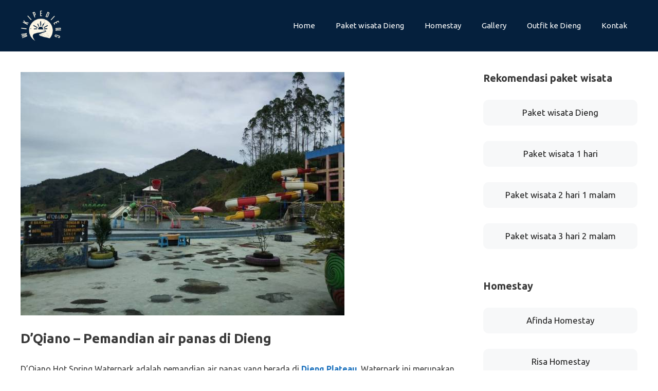

--- FILE ---
content_type: text/html; charset=UTF-8
request_url: https://www.wikipedieng.com/dieng/dqiano/
body_size: 20155
content:
<!DOCTYPE html>
<html lang="en-US">
<head>
	<meta charset="UTF-8">
	<title>D&#8217;Qiano &#8211; Pemandian air panas di Dieng &#8211; Paket Wisata Dieng Wonosobo</title>
<meta name='robots' content='max-image-preview:large' />
<meta name="viewport" content="width=device-width, initial-scale=1"><link href='https://fonts.gstatic.com' crossorigin rel='preconnect' />
<link href='https://fonts.googleapis.com' crossorigin rel='preconnect' />
<link rel="alternate" type="application/rss+xml" title="Paket Wisata Dieng Wonosobo &raquo; Feed" href="https://www.wikipedieng.com/dieng/feed/" />
<link rel="alternate" type="application/rss+xml" title="Paket Wisata Dieng Wonosobo &raquo; Comments Feed" href="https://www.wikipedieng.com/dieng/comments/feed/" />
<link rel="alternate" type="application/rss+xml" title="Paket Wisata Dieng Wonosobo &raquo; D&#8217;Qiano &#8211; Pemandian air panas di Dieng Comments Feed" href="https://www.wikipedieng.com/dieng/dqiano/feed/" />
<link rel="alternate" title="oEmbed (JSON)" type="application/json+oembed" href="https://www.wikipedieng.com/dieng/wp-json/oembed/1.0/embed?url=https%3A%2F%2Fwww.wikipedieng.com%2Fdieng%2Fdqiano%2F" />
<link rel="alternate" title="oEmbed (XML)" type="text/xml+oembed" href="https://www.wikipedieng.com/dieng/wp-json/oembed/1.0/embed?url=https%3A%2F%2Fwww.wikipedieng.com%2Fdieng%2Fdqiano%2F&#038;format=xml" />
<style id='wp-img-auto-sizes-contain-inline-css'>
img:is([sizes=auto i],[sizes^="auto," i]){contain-intrinsic-size:3000px 1500px}
/*# sourceURL=wp-img-auto-sizes-contain-inline-css */
</style>
<link rel='stylesheet' id='generate-fonts-css' href='//fonts.googleapis.com/css?family=Ubuntu:300,300italic,regular,italic,500,500italic,700,700italic' media='all' />
<style id='wp-emoji-styles-inline-css'>

	img.wp-smiley, img.emoji {
		display: inline !important;
		border: none !important;
		box-shadow: none !important;
		height: 1em !important;
		width: 1em !important;
		margin: 0 0.07em !important;
		vertical-align: -0.1em !important;
		background: none !important;
		padding: 0 !important;
	}
/*# sourceURL=wp-emoji-styles-inline-css */
</style>
<style id='wp-block-library-inline-css'>
:root{--wp-block-synced-color:#7a00df;--wp-block-synced-color--rgb:122,0,223;--wp-bound-block-color:var(--wp-block-synced-color);--wp-editor-canvas-background:#ddd;--wp-admin-theme-color:#007cba;--wp-admin-theme-color--rgb:0,124,186;--wp-admin-theme-color-darker-10:#006ba1;--wp-admin-theme-color-darker-10--rgb:0,107,160.5;--wp-admin-theme-color-darker-20:#005a87;--wp-admin-theme-color-darker-20--rgb:0,90,135;--wp-admin-border-width-focus:2px}@media (min-resolution:192dpi){:root{--wp-admin-border-width-focus:1.5px}}.wp-element-button{cursor:pointer}:root .has-very-light-gray-background-color{background-color:#eee}:root .has-very-dark-gray-background-color{background-color:#313131}:root .has-very-light-gray-color{color:#eee}:root .has-very-dark-gray-color{color:#313131}:root .has-vivid-green-cyan-to-vivid-cyan-blue-gradient-background{background:linear-gradient(135deg,#00d084,#0693e3)}:root .has-purple-crush-gradient-background{background:linear-gradient(135deg,#34e2e4,#4721fb 50%,#ab1dfe)}:root .has-hazy-dawn-gradient-background{background:linear-gradient(135deg,#faaca8,#dad0ec)}:root .has-subdued-olive-gradient-background{background:linear-gradient(135deg,#fafae1,#67a671)}:root .has-atomic-cream-gradient-background{background:linear-gradient(135deg,#fdd79a,#004a59)}:root .has-nightshade-gradient-background{background:linear-gradient(135deg,#330968,#31cdcf)}:root .has-midnight-gradient-background{background:linear-gradient(135deg,#020381,#2874fc)}:root{--wp--preset--font-size--normal:16px;--wp--preset--font-size--huge:42px}.has-regular-font-size{font-size:1em}.has-larger-font-size{font-size:2.625em}.has-normal-font-size{font-size:var(--wp--preset--font-size--normal)}.has-huge-font-size{font-size:var(--wp--preset--font-size--huge)}.has-text-align-center{text-align:center}.has-text-align-left{text-align:left}.has-text-align-right{text-align:right}.has-fit-text{white-space:nowrap!important}#end-resizable-editor-section{display:none}.aligncenter{clear:both}.items-justified-left{justify-content:flex-start}.items-justified-center{justify-content:center}.items-justified-right{justify-content:flex-end}.items-justified-space-between{justify-content:space-between}.screen-reader-text{border:0;clip-path:inset(50%);height:1px;margin:-1px;overflow:hidden;padding:0;position:absolute;width:1px;word-wrap:normal!important}.screen-reader-text:focus{background-color:#ddd;clip-path:none;color:#444;display:block;font-size:1em;height:auto;left:5px;line-height:normal;padding:15px 23px 14px;text-decoration:none;top:5px;width:auto;z-index:100000}html :where(.has-border-color){border-style:solid}html :where([style*=border-top-color]){border-top-style:solid}html :where([style*=border-right-color]){border-right-style:solid}html :where([style*=border-bottom-color]){border-bottom-style:solid}html :where([style*=border-left-color]){border-left-style:solid}html :where([style*=border-width]){border-style:solid}html :where([style*=border-top-width]){border-top-style:solid}html :where([style*=border-right-width]){border-right-style:solid}html :where([style*=border-bottom-width]){border-bottom-style:solid}html :where([style*=border-left-width]){border-left-style:solid}html :where(img[class*=wp-image-]){height:auto;max-width:100%}:where(figure){margin:0 0 1em}html :where(.is-position-sticky){--wp-admin--admin-bar--position-offset:var(--wp-admin--admin-bar--height,0px)}@media screen and (max-width:600px){html :where(.is-position-sticky){--wp-admin--admin-bar--position-offset:0px}}

/*# sourceURL=wp-block-library-inline-css */
</style><style id='wp-block-button-inline-css'>
.wp-block-button__link{align-content:center;box-sizing:border-box;cursor:pointer;display:inline-block;height:100%;text-align:center;word-break:break-word}.wp-block-button__link.aligncenter{text-align:center}.wp-block-button__link.alignright{text-align:right}:where(.wp-block-button__link){border-radius:9999px;box-shadow:none;padding:calc(.667em + 2px) calc(1.333em + 2px);text-decoration:none}.wp-block-button[style*=text-decoration] .wp-block-button__link{text-decoration:inherit}.wp-block-buttons>.wp-block-button.has-custom-width{max-width:none}.wp-block-buttons>.wp-block-button.has-custom-width .wp-block-button__link{width:100%}.wp-block-buttons>.wp-block-button.has-custom-font-size .wp-block-button__link{font-size:inherit}.wp-block-buttons>.wp-block-button.wp-block-button__width-25{width:calc(25% - var(--wp--style--block-gap, .5em)*.75)}.wp-block-buttons>.wp-block-button.wp-block-button__width-50{width:calc(50% - var(--wp--style--block-gap, .5em)*.5)}.wp-block-buttons>.wp-block-button.wp-block-button__width-75{width:calc(75% - var(--wp--style--block-gap, .5em)*.25)}.wp-block-buttons>.wp-block-button.wp-block-button__width-100{flex-basis:100%;width:100%}.wp-block-buttons.is-vertical>.wp-block-button.wp-block-button__width-25{width:25%}.wp-block-buttons.is-vertical>.wp-block-button.wp-block-button__width-50{width:50%}.wp-block-buttons.is-vertical>.wp-block-button.wp-block-button__width-75{width:75%}.wp-block-button.is-style-squared,.wp-block-button__link.wp-block-button.is-style-squared{border-radius:0}.wp-block-button.no-border-radius,.wp-block-button__link.no-border-radius{border-radius:0!important}:root :where(.wp-block-button .wp-block-button__link.is-style-outline),:root :where(.wp-block-button.is-style-outline>.wp-block-button__link){border:2px solid;padding:.667em 1.333em}:root :where(.wp-block-button .wp-block-button__link.is-style-outline:not(.has-text-color)),:root :where(.wp-block-button.is-style-outline>.wp-block-button__link:not(.has-text-color)){color:currentColor}:root :where(.wp-block-button .wp-block-button__link.is-style-outline:not(.has-background)),:root :where(.wp-block-button.is-style-outline>.wp-block-button__link:not(.has-background)){background-color:initial;background-image:none}
/*# sourceURL=https://www.wikipedieng.com/dieng/wp-includes/blocks/button/style.min.css */
</style>
<style id='wp-block-heading-inline-css'>
h1:where(.wp-block-heading).has-background,h2:where(.wp-block-heading).has-background,h3:where(.wp-block-heading).has-background,h4:where(.wp-block-heading).has-background,h5:where(.wp-block-heading).has-background,h6:where(.wp-block-heading).has-background{padding:1.25em 2.375em}h1.has-text-align-left[style*=writing-mode]:where([style*=vertical-lr]),h1.has-text-align-right[style*=writing-mode]:where([style*=vertical-rl]),h2.has-text-align-left[style*=writing-mode]:where([style*=vertical-lr]),h2.has-text-align-right[style*=writing-mode]:where([style*=vertical-rl]),h3.has-text-align-left[style*=writing-mode]:where([style*=vertical-lr]),h3.has-text-align-right[style*=writing-mode]:where([style*=vertical-rl]),h4.has-text-align-left[style*=writing-mode]:where([style*=vertical-lr]),h4.has-text-align-right[style*=writing-mode]:where([style*=vertical-rl]),h5.has-text-align-left[style*=writing-mode]:where([style*=vertical-lr]),h5.has-text-align-right[style*=writing-mode]:where([style*=vertical-rl]),h6.has-text-align-left[style*=writing-mode]:where([style*=vertical-lr]),h6.has-text-align-right[style*=writing-mode]:where([style*=vertical-rl]){rotate:180deg}
/*# sourceURL=https://www.wikipedieng.com/dieng/wp-includes/blocks/heading/style.min.css */
</style>
<style id='wp-block-image-inline-css'>
.wp-block-image>a,.wp-block-image>figure>a{display:inline-block}.wp-block-image img{box-sizing:border-box;height:auto;max-width:100%;vertical-align:bottom}@media not (prefers-reduced-motion){.wp-block-image img.hide{visibility:hidden}.wp-block-image img.show{animation:show-content-image .4s}}.wp-block-image[style*=border-radius] img,.wp-block-image[style*=border-radius]>a{border-radius:inherit}.wp-block-image.has-custom-border img{box-sizing:border-box}.wp-block-image.aligncenter{text-align:center}.wp-block-image.alignfull>a,.wp-block-image.alignwide>a{width:100%}.wp-block-image.alignfull img,.wp-block-image.alignwide img{height:auto;width:100%}.wp-block-image .aligncenter,.wp-block-image .alignleft,.wp-block-image .alignright,.wp-block-image.aligncenter,.wp-block-image.alignleft,.wp-block-image.alignright{display:table}.wp-block-image .aligncenter>figcaption,.wp-block-image .alignleft>figcaption,.wp-block-image .alignright>figcaption,.wp-block-image.aligncenter>figcaption,.wp-block-image.alignleft>figcaption,.wp-block-image.alignright>figcaption{caption-side:bottom;display:table-caption}.wp-block-image .alignleft{float:left;margin:.5em 1em .5em 0}.wp-block-image .alignright{float:right;margin:.5em 0 .5em 1em}.wp-block-image .aligncenter{margin-left:auto;margin-right:auto}.wp-block-image :where(figcaption){margin-bottom:1em;margin-top:.5em}.wp-block-image.is-style-circle-mask img{border-radius:9999px}@supports ((-webkit-mask-image:none) or (mask-image:none)) or (-webkit-mask-image:none){.wp-block-image.is-style-circle-mask img{border-radius:0;-webkit-mask-image:url('data:image/svg+xml;utf8,<svg viewBox="0 0 100 100" xmlns="http://www.w3.org/2000/svg"><circle cx="50" cy="50" r="50"/></svg>');mask-image:url('data:image/svg+xml;utf8,<svg viewBox="0 0 100 100" xmlns="http://www.w3.org/2000/svg"><circle cx="50" cy="50" r="50"/></svg>');mask-mode:alpha;-webkit-mask-position:center;mask-position:center;-webkit-mask-repeat:no-repeat;mask-repeat:no-repeat;-webkit-mask-size:contain;mask-size:contain}}:root :where(.wp-block-image.is-style-rounded img,.wp-block-image .is-style-rounded img){border-radius:9999px}.wp-block-image figure{margin:0}.wp-lightbox-container{display:flex;flex-direction:column;position:relative}.wp-lightbox-container img{cursor:zoom-in}.wp-lightbox-container img:hover+button{opacity:1}.wp-lightbox-container button{align-items:center;backdrop-filter:blur(16px) saturate(180%);background-color:#5a5a5a40;border:none;border-radius:4px;cursor:zoom-in;display:flex;height:20px;justify-content:center;opacity:0;padding:0;position:absolute;right:16px;text-align:center;top:16px;width:20px;z-index:100}@media not (prefers-reduced-motion){.wp-lightbox-container button{transition:opacity .2s ease}}.wp-lightbox-container button:focus-visible{outline:3px auto #5a5a5a40;outline:3px auto -webkit-focus-ring-color;outline-offset:3px}.wp-lightbox-container button:hover{cursor:pointer;opacity:1}.wp-lightbox-container button:focus{opacity:1}.wp-lightbox-container button:focus,.wp-lightbox-container button:hover,.wp-lightbox-container button:not(:hover):not(:active):not(.has-background){background-color:#5a5a5a40;border:none}.wp-lightbox-overlay{box-sizing:border-box;cursor:zoom-out;height:100vh;left:0;overflow:hidden;position:fixed;top:0;visibility:hidden;width:100%;z-index:100000}.wp-lightbox-overlay .close-button{align-items:center;cursor:pointer;display:flex;justify-content:center;min-height:40px;min-width:40px;padding:0;position:absolute;right:calc(env(safe-area-inset-right) + 16px);top:calc(env(safe-area-inset-top) + 16px);z-index:5000000}.wp-lightbox-overlay .close-button:focus,.wp-lightbox-overlay .close-button:hover,.wp-lightbox-overlay .close-button:not(:hover):not(:active):not(.has-background){background:none;border:none}.wp-lightbox-overlay .lightbox-image-container{height:var(--wp--lightbox-container-height);left:50%;overflow:hidden;position:absolute;top:50%;transform:translate(-50%,-50%);transform-origin:top left;width:var(--wp--lightbox-container-width);z-index:9999999999}.wp-lightbox-overlay .wp-block-image{align-items:center;box-sizing:border-box;display:flex;height:100%;justify-content:center;margin:0;position:relative;transform-origin:0 0;width:100%;z-index:3000000}.wp-lightbox-overlay .wp-block-image img{height:var(--wp--lightbox-image-height);min-height:var(--wp--lightbox-image-height);min-width:var(--wp--lightbox-image-width);width:var(--wp--lightbox-image-width)}.wp-lightbox-overlay .wp-block-image figcaption{display:none}.wp-lightbox-overlay button{background:none;border:none}.wp-lightbox-overlay .scrim{background-color:#fff;height:100%;opacity:.9;position:absolute;width:100%;z-index:2000000}.wp-lightbox-overlay.active{visibility:visible}@media not (prefers-reduced-motion){.wp-lightbox-overlay.active{animation:turn-on-visibility .25s both}.wp-lightbox-overlay.active img{animation:turn-on-visibility .35s both}.wp-lightbox-overlay.show-closing-animation:not(.active){animation:turn-off-visibility .35s both}.wp-lightbox-overlay.show-closing-animation:not(.active) img{animation:turn-off-visibility .25s both}.wp-lightbox-overlay.zoom.active{animation:none;opacity:1;visibility:visible}.wp-lightbox-overlay.zoom.active .lightbox-image-container{animation:lightbox-zoom-in .4s}.wp-lightbox-overlay.zoom.active .lightbox-image-container img{animation:none}.wp-lightbox-overlay.zoom.active .scrim{animation:turn-on-visibility .4s forwards}.wp-lightbox-overlay.zoom.show-closing-animation:not(.active){animation:none}.wp-lightbox-overlay.zoom.show-closing-animation:not(.active) .lightbox-image-container{animation:lightbox-zoom-out .4s}.wp-lightbox-overlay.zoom.show-closing-animation:not(.active) .lightbox-image-container img{animation:none}.wp-lightbox-overlay.zoom.show-closing-animation:not(.active) .scrim{animation:turn-off-visibility .4s forwards}}@keyframes show-content-image{0%{visibility:hidden}99%{visibility:hidden}to{visibility:visible}}@keyframes turn-on-visibility{0%{opacity:0}to{opacity:1}}@keyframes turn-off-visibility{0%{opacity:1;visibility:visible}99%{opacity:0;visibility:visible}to{opacity:0;visibility:hidden}}@keyframes lightbox-zoom-in{0%{transform:translate(calc((-100vw + var(--wp--lightbox-scrollbar-width))/2 + var(--wp--lightbox-initial-left-position)),calc(-50vh + var(--wp--lightbox-initial-top-position))) scale(var(--wp--lightbox-scale))}to{transform:translate(-50%,-50%) scale(1)}}@keyframes lightbox-zoom-out{0%{transform:translate(-50%,-50%) scale(1);visibility:visible}99%{visibility:visible}to{transform:translate(calc((-100vw + var(--wp--lightbox-scrollbar-width))/2 + var(--wp--lightbox-initial-left-position)),calc(-50vh + var(--wp--lightbox-initial-top-position))) scale(var(--wp--lightbox-scale));visibility:hidden}}
/*# sourceURL=https://www.wikipedieng.com/dieng/wp-includes/blocks/image/style.min.css */
</style>
<style id='wp-block-list-inline-css'>
ol,ul{box-sizing:border-box}:root :where(.wp-block-list.has-background){padding:1.25em 2.375em}
/*# sourceURL=https://www.wikipedieng.com/dieng/wp-includes/blocks/list/style.min.css */
</style>
<style id='wp-block-buttons-inline-css'>
.wp-block-buttons{box-sizing:border-box}.wp-block-buttons.is-vertical{flex-direction:column}.wp-block-buttons.is-vertical>.wp-block-button:last-child{margin-bottom:0}.wp-block-buttons>.wp-block-button{display:inline-block;margin:0}.wp-block-buttons.is-content-justification-left{justify-content:flex-start}.wp-block-buttons.is-content-justification-left.is-vertical{align-items:flex-start}.wp-block-buttons.is-content-justification-center{justify-content:center}.wp-block-buttons.is-content-justification-center.is-vertical{align-items:center}.wp-block-buttons.is-content-justification-right{justify-content:flex-end}.wp-block-buttons.is-content-justification-right.is-vertical{align-items:flex-end}.wp-block-buttons.is-content-justification-space-between{justify-content:space-between}.wp-block-buttons.aligncenter{text-align:center}.wp-block-buttons:not(.is-content-justification-space-between,.is-content-justification-right,.is-content-justification-left,.is-content-justification-center) .wp-block-button.aligncenter{margin-left:auto;margin-right:auto;width:100%}.wp-block-buttons[style*=text-decoration] .wp-block-button,.wp-block-buttons[style*=text-decoration] .wp-block-button__link{text-decoration:inherit}.wp-block-buttons.has-custom-font-size .wp-block-button__link{font-size:inherit}.wp-block-buttons .wp-block-button__link{width:100%}.wp-block-button.aligncenter{text-align:center}
/*# sourceURL=https://www.wikipedieng.com/dieng/wp-includes/blocks/buttons/style.min.css */
</style>
<style id='wp-block-paragraph-inline-css'>
.is-small-text{font-size:.875em}.is-regular-text{font-size:1em}.is-large-text{font-size:2.25em}.is-larger-text{font-size:3em}.has-drop-cap:not(:focus):first-letter{float:left;font-size:8.4em;font-style:normal;font-weight:100;line-height:.68;margin:.05em .1em 0 0;text-transform:uppercase}body.rtl .has-drop-cap:not(:focus):first-letter{float:none;margin-left:.1em}p.has-drop-cap.has-background{overflow:hidden}:root :where(p.has-background){padding:1.25em 2.375em}:where(p.has-text-color:not(.has-link-color)) a{color:inherit}p.has-text-align-left[style*="writing-mode:vertical-lr"],p.has-text-align-right[style*="writing-mode:vertical-rl"]{rotate:180deg}
/*# sourceURL=https://www.wikipedieng.com/dieng/wp-includes/blocks/paragraph/style.min.css */
</style>
<style id='wp-block-quote-inline-css'>
.wp-block-quote{box-sizing:border-box;overflow-wrap:break-word}.wp-block-quote.is-large:where(:not(.is-style-plain)),.wp-block-quote.is-style-large:where(:not(.is-style-plain)){margin-bottom:1em;padding:0 1em}.wp-block-quote.is-large:where(:not(.is-style-plain)) p,.wp-block-quote.is-style-large:where(:not(.is-style-plain)) p{font-size:1.5em;font-style:italic;line-height:1.6}.wp-block-quote.is-large:where(:not(.is-style-plain)) cite,.wp-block-quote.is-large:where(:not(.is-style-plain)) footer,.wp-block-quote.is-style-large:where(:not(.is-style-plain)) cite,.wp-block-quote.is-style-large:where(:not(.is-style-plain)) footer{font-size:1.125em;text-align:right}.wp-block-quote>cite{display:block}
/*# sourceURL=https://www.wikipedieng.com/dieng/wp-includes/blocks/quote/style.min.css */
</style>
<style id='global-styles-inline-css'>
:root{--wp--preset--aspect-ratio--square: 1;--wp--preset--aspect-ratio--4-3: 4/3;--wp--preset--aspect-ratio--3-4: 3/4;--wp--preset--aspect-ratio--3-2: 3/2;--wp--preset--aspect-ratio--2-3: 2/3;--wp--preset--aspect-ratio--16-9: 16/9;--wp--preset--aspect-ratio--9-16: 9/16;--wp--preset--color--black: #000000;--wp--preset--color--cyan-bluish-gray: #abb8c3;--wp--preset--color--white: #ffffff;--wp--preset--color--pale-pink: #f78da7;--wp--preset--color--vivid-red: #cf2e2e;--wp--preset--color--luminous-vivid-orange: #ff6900;--wp--preset--color--luminous-vivid-amber: #fcb900;--wp--preset--color--light-green-cyan: #7bdcb5;--wp--preset--color--vivid-green-cyan: #00d084;--wp--preset--color--pale-cyan-blue: #8ed1fc;--wp--preset--color--vivid-cyan-blue: #0693e3;--wp--preset--color--vivid-purple: #9b51e0;--wp--preset--color--contrast: var(--contrast);--wp--preset--color--contrast-2: var(--contrast-2);--wp--preset--color--contrast-3: var(--contrast-3);--wp--preset--color--base: var(--base);--wp--preset--color--base-2: var(--base-2);--wp--preset--color--base-3: var(--base-3);--wp--preset--color--accent: var(--accent);--wp--preset--color--btn-cta-old: var(--btn-cta-old);--wp--preset--color--base-blue: var(--base-blue);--wp--preset--color--base-white: var(--base-white);--wp--preset--color--btn-cta: var(--btn-cta);--wp--preset--gradient--vivid-cyan-blue-to-vivid-purple: linear-gradient(135deg,rgb(6,147,227) 0%,rgb(155,81,224) 100%);--wp--preset--gradient--light-green-cyan-to-vivid-green-cyan: linear-gradient(135deg,rgb(122,220,180) 0%,rgb(0,208,130) 100%);--wp--preset--gradient--luminous-vivid-amber-to-luminous-vivid-orange: linear-gradient(135deg,rgb(252,185,0) 0%,rgb(255,105,0) 100%);--wp--preset--gradient--luminous-vivid-orange-to-vivid-red: linear-gradient(135deg,rgb(255,105,0) 0%,rgb(207,46,46) 100%);--wp--preset--gradient--very-light-gray-to-cyan-bluish-gray: linear-gradient(135deg,rgb(238,238,238) 0%,rgb(169,184,195) 100%);--wp--preset--gradient--cool-to-warm-spectrum: linear-gradient(135deg,rgb(74,234,220) 0%,rgb(151,120,209) 20%,rgb(207,42,186) 40%,rgb(238,44,130) 60%,rgb(251,105,98) 80%,rgb(254,248,76) 100%);--wp--preset--gradient--blush-light-purple: linear-gradient(135deg,rgb(255,206,236) 0%,rgb(152,150,240) 100%);--wp--preset--gradient--blush-bordeaux: linear-gradient(135deg,rgb(254,205,165) 0%,rgb(254,45,45) 50%,rgb(107,0,62) 100%);--wp--preset--gradient--luminous-dusk: linear-gradient(135deg,rgb(255,203,112) 0%,rgb(199,81,192) 50%,rgb(65,88,208) 100%);--wp--preset--gradient--pale-ocean: linear-gradient(135deg,rgb(255,245,203) 0%,rgb(182,227,212) 50%,rgb(51,167,181) 100%);--wp--preset--gradient--electric-grass: linear-gradient(135deg,rgb(202,248,128) 0%,rgb(113,206,126) 100%);--wp--preset--gradient--midnight: linear-gradient(135deg,rgb(2,3,129) 0%,rgb(40,116,252) 100%);--wp--preset--font-size--small: 13px;--wp--preset--font-size--medium: 20px;--wp--preset--font-size--large: 36px;--wp--preset--font-size--x-large: 42px;--wp--preset--spacing--20: 0.44rem;--wp--preset--spacing--30: 0.67rem;--wp--preset--spacing--40: 1rem;--wp--preset--spacing--50: 1.5rem;--wp--preset--spacing--60: 2.25rem;--wp--preset--spacing--70: 3.38rem;--wp--preset--spacing--80: 5.06rem;--wp--preset--shadow--natural: 6px 6px 9px rgba(0, 0, 0, 0.2);--wp--preset--shadow--deep: 12px 12px 50px rgba(0, 0, 0, 0.4);--wp--preset--shadow--sharp: 6px 6px 0px rgba(0, 0, 0, 0.2);--wp--preset--shadow--outlined: 6px 6px 0px -3px rgb(255, 255, 255), 6px 6px rgb(0, 0, 0);--wp--preset--shadow--crisp: 6px 6px 0px rgb(0, 0, 0);}:where(.is-layout-flex){gap: 0.5em;}:where(.is-layout-grid){gap: 0.5em;}body .is-layout-flex{display: flex;}.is-layout-flex{flex-wrap: wrap;align-items: center;}.is-layout-flex > :is(*, div){margin: 0;}body .is-layout-grid{display: grid;}.is-layout-grid > :is(*, div){margin: 0;}:where(.wp-block-columns.is-layout-flex){gap: 2em;}:where(.wp-block-columns.is-layout-grid){gap: 2em;}:where(.wp-block-post-template.is-layout-flex){gap: 1.25em;}:where(.wp-block-post-template.is-layout-grid){gap: 1.25em;}.has-black-color{color: var(--wp--preset--color--black) !important;}.has-cyan-bluish-gray-color{color: var(--wp--preset--color--cyan-bluish-gray) !important;}.has-white-color{color: var(--wp--preset--color--white) !important;}.has-pale-pink-color{color: var(--wp--preset--color--pale-pink) !important;}.has-vivid-red-color{color: var(--wp--preset--color--vivid-red) !important;}.has-luminous-vivid-orange-color{color: var(--wp--preset--color--luminous-vivid-orange) !important;}.has-luminous-vivid-amber-color{color: var(--wp--preset--color--luminous-vivid-amber) !important;}.has-light-green-cyan-color{color: var(--wp--preset--color--light-green-cyan) !important;}.has-vivid-green-cyan-color{color: var(--wp--preset--color--vivid-green-cyan) !important;}.has-pale-cyan-blue-color{color: var(--wp--preset--color--pale-cyan-blue) !important;}.has-vivid-cyan-blue-color{color: var(--wp--preset--color--vivid-cyan-blue) !important;}.has-vivid-purple-color{color: var(--wp--preset--color--vivid-purple) !important;}.has-black-background-color{background-color: var(--wp--preset--color--black) !important;}.has-cyan-bluish-gray-background-color{background-color: var(--wp--preset--color--cyan-bluish-gray) !important;}.has-white-background-color{background-color: var(--wp--preset--color--white) !important;}.has-pale-pink-background-color{background-color: var(--wp--preset--color--pale-pink) !important;}.has-vivid-red-background-color{background-color: var(--wp--preset--color--vivid-red) !important;}.has-luminous-vivid-orange-background-color{background-color: var(--wp--preset--color--luminous-vivid-orange) !important;}.has-luminous-vivid-amber-background-color{background-color: var(--wp--preset--color--luminous-vivid-amber) !important;}.has-light-green-cyan-background-color{background-color: var(--wp--preset--color--light-green-cyan) !important;}.has-vivid-green-cyan-background-color{background-color: var(--wp--preset--color--vivid-green-cyan) !important;}.has-pale-cyan-blue-background-color{background-color: var(--wp--preset--color--pale-cyan-blue) !important;}.has-vivid-cyan-blue-background-color{background-color: var(--wp--preset--color--vivid-cyan-blue) !important;}.has-vivid-purple-background-color{background-color: var(--wp--preset--color--vivid-purple) !important;}.has-black-border-color{border-color: var(--wp--preset--color--black) !important;}.has-cyan-bluish-gray-border-color{border-color: var(--wp--preset--color--cyan-bluish-gray) !important;}.has-white-border-color{border-color: var(--wp--preset--color--white) !important;}.has-pale-pink-border-color{border-color: var(--wp--preset--color--pale-pink) !important;}.has-vivid-red-border-color{border-color: var(--wp--preset--color--vivid-red) !important;}.has-luminous-vivid-orange-border-color{border-color: var(--wp--preset--color--luminous-vivid-orange) !important;}.has-luminous-vivid-amber-border-color{border-color: var(--wp--preset--color--luminous-vivid-amber) !important;}.has-light-green-cyan-border-color{border-color: var(--wp--preset--color--light-green-cyan) !important;}.has-vivid-green-cyan-border-color{border-color: var(--wp--preset--color--vivid-green-cyan) !important;}.has-pale-cyan-blue-border-color{border-color: var(--wp--preset--color--pale-cyan-blue) !important;}.has-vivid-cyan-blue-border-color{border-color: var(--wp--preset--color--vivid-cyan-blue) !important;}.has-vivid-purple-border-color{border-color: var(--wp--preset--color--vivid-purple) !important;}.has-vivid-cyan-blue-to-vivid-purple-gradient-background{background: var(--wp--preset--gradient--vivid-cyan-blue-to-vivid-purple) !important;}.has-light-green-cyan-to-vivid-green-cyan-gradient-background{background: var(--wp--preset--gradient--light-green-cyan-to-vivid-green-cyan) !important;}.has-luminous-vivid-amber-to-luminous-vivid-orange-gradient-background{background: var(--wp--preset--gradient--luminous-vivid-amber-to-luminous-vivid-orange) !important;}.has-luminous-vivid-orange-to-vivid-red-gradient-background{background: var(--wp--preset--gradient--luminous-vivid-orange-to-vivid-red) !important;}.has-very-light-gray-to-cyan-bluish-gray-gradient-background{background: var(--wp--preset--gradient--very-light-gray-to-cyan-bluish-gray) !important;}.has-cool-to-warm-spectrum-gradient-background{background: var(--wp--preset--gradient--cool-to-warm-spectrum) !important;}.has-blush-light-purple-gradient-background{background: var(--wp--preset--gradient--blush-light-purple) !important;}.has-blush-bordeaux-gradient-background{background: var(--wp--preset--gradient--blush-bordeaux) !important;}.has-luminous-dusk-gradient-background{background: var(--wp--preset--gradient--luminous-dusk) !important;}.has-pale-ocean-gradient-background{background: var(--wp--preset--gradient--pale-ocean) !important;}.has-electric-grass-gradient-background{background: var(--wp--preset--gradient--electric-grass) !important;}.has-midnight-gradient-background{background: var(--wp--preset--gradient--midnight) !important;}.has-small-font-size{font-size: var(--wp--preset--font-size--small) !important;}.has-medium-font-size{font-size: var(--wp--preset--font-size--medium) !important;}.has-large-font-size{font-size: var(--wp--preset--font-size--large) !important;}.has-x-large-font-size{font-size: var(--wp--preset--font-size--x-large) !important;}
/*# sourceURL=global-styles-inline-css */
</style>

<style id='classic-theme-styles-inline-css'>
/*! This file is auto-generated */
.wp-block-button__link{color:#fff;background-color:#32373c;border-radius:9999px;box-shadow:none;text-decoration:none;padding:calc(.667em + 2px) calc(1.333em + 2px);font-size:1.125em}.wp-block-file__button{background:#32373c;color:#fff;text-decoration:none}
/*# sourceURL=/wp-includes/css/classic-themes.min.css */
</style>
<link rel='stylesheet' id='grw-public-main-css-css' href='https://www.wikipedieng.com/dieng/wp-content/plugins/widget-google-reviews/assets/css/public-main.css?ver=6.9' media='all' />
<link rel='stylesheet' id='generate-style-grid-css' href='https://www.wikipedieng.com/dieng/wp-content/themes/generatepress/assets/css/unsemantic-grid.min.css?ver=3.6.1' media='all' />
<link rel='stylesheet' id='generate-style-css' href='https://www.wikipedieng.com/dieng/wp-content/themes/generatepress/assets/css/style.min.css?ver=3.6.1' media='all' />
<style id='generate-style-inline-css'>
body{background-color:var(--base-white);color:#3a3a3a;}a{color:#1e73be;}a:hover, a:focus, a:active{color:#000000;}body .grid-container{max-width:1200px;}.wp-block-group__inner-container{max-width:1200px;margin-left:auto;margin-right:auto;}@media (max-width: 500px) and (min-width: 769px){.inside-header{display:flex;flex-direction:column;align-items:center;}.site-logo, .site-branding{margin-bottom:1.5em;}#site-navigation{margin:0 auto;}.header-widget{margin-top:1.5em;}}.site-header .header-image{width:80px;}:root{--contrast:#222222;--contrast-2:#575760;--contrast-3:#b2b2be;--base:#f0f0f0;--base-2:#f7f8f9;--base-3:#ffffff;--accent:#1e73be;--btn-cta-old:#0071c2;--base-blue:#0061e3;--base-white:#ffffff;--btn-cta:#05203d;}:root .has-contrast-color{color:var(--contrast);}:root .has-contrast-background-color{background-color:var(--contrast);}:root .has-contrast-2-color{color:var(--contrast-2);}:root .has-contrast-2-background-color{background-color:var(--contrast-2);}:root .has-contrast-3-color{color:var(--contrast-3);}:root .has-contrast-3-background-color{background-color:var(--contrast-3);}:root .has-base-color{color:var(--base);}:root .has-base-background-color{background-color:var(--base);}:root .has-base-2-color{color:var(--base-2);}:root .has-base-2-background-color{background-color:var(--base-2);}:root .has-base-3-color{color:var(--base-3);}:root .has-base-3-background-color{background-color:var(--base-3);}:root .has-accent-color{color:var(--accent);}:root .has-accent-background-color{background-color:var(--accent);}:root .has-btn-cta-old-color{color:var(--btn-cta-old);}:root .has-btn-cta-old-background-color{background-color:var(--btn-cta-old);}:root .has-base-blue-color{color:var(--base-blue);}:root .has-base-blue-background-color{background-color:var(--base-blue);}:root .has-base-white-color{color:var(--base-white);}:root .has-base-white-background-color{background-color:var(--base-white);}:root .has-btn-cta-color{color:var(--btn-cta);}:root .has-btn-cta-background-color{background-color:var(--btn-cta);}body, button, input, select, textarea{font-family:"Ubuntu", sans-serif;font-size:16px;}body{line-height:1.8;}.entry-content > [class*="wp-block-"]:not(:last-child):not(.wp-block-heading){margin-bottom:1.5em;}.main-navigation .main-nav ul ul li a{font-size:14px;}.sidebar .widget, .footer-widgets .widget{font-size:17px;}h1{font-weight:bold;font-size:26px;line-height:1em;}h2{font-weight:bold;font-size:24px;}h3{font-weight:bold;font-size:20px;}h4{font-size:inherit;}h5{font-size:inherit;}@media (max-width:768px){.main-title{font-size:30px;}h1{font-size:20px;}h2{font-size:18px;}}.top-bar{background-color:#636363;color:#ffffff;}.top-bar a{color:#ffffff;}.top-bar a:hover{color:#303030;}.site-header{background-color:#05203d;color:var(--base-3);}.site-header a{color:var(--base-2);}.main-title a,.main-title a:hover{color:var(--base-2);}.site-description{color:var(--base);}.mobile-menu-control-wrapper .menu-toggle,.mobile-menu-control-wrapper .menu-toggle:hover,.mobile-menu-control-wrapper .menu-toggle:focus,.has-inline-mobile-toggle #site-navigation.toggled{background-color:rgba(0, 0, 0, 0.02);}.main-navigation,.main-navigation ul ul{background-color:#05203d;}.main-navigation .main-nav ul li a, .main-navigation .menu-toggle, .main-navigation .menu-bar-items{color:var(--base-3);}.main-navigation .main-nav ul li:not([class*="current-menu-"]):hover > a, .main-navigation .main-nav ul li:not([class*="current-menu-"]):focus > a, .main-navigation .main-nav ul li.sfHover:not([class*="current-menu-"]) > a, .main-navigation .menu-bar-item:hover > a, .main-navigation .menu-bar-item.sfHover > a{color:var(--base-2);background-color:#05203d;}button.menu-toggle:hover,button.menu-toggle:focus,.main-navigation .mobile-bar-items a,.main-navigation .mobile-bar-items a:hover,.main-navigation .mobile-bar-items a:focus{color:var(--base-3);}.main-navigation .main-nav ul li[class*="current-menu-"] > a{color:var(--base-2);background-color:#05203d;}.navigation-search input[type="search"],.navigation-search input[type="search"]:active, .navigation-search input[type="search"]:focus, .main-navigation .main-nav ul li.search-item.active > a, .main-navigation .menu-bar-items .search-item.active > a{color:var(--base-2);background-color:#05203d;}.main-navigation .main-nav ul ul li a{color:var(--base-2);}.main-navigation .main-nav ul ul li:not([class*="current-menu-"]):hover > a,.main-navigation .main-nav ul ul li:not([class*="current-menu-"]):focus > a, .main-navigation .main-nav ul ul li.sfHover:not([class*="current-menu-"]) > a{color:var(--btn-cta);background-color:#f6f9fc;}.main-navigation .main-nav ul ul li[class*="current-menu-"] > a{color:#8f919e;background-color:#f6f9fc;}.separate-containers .inside-article, .separate-containers .comments-area, .separate-containers .page-header, .one-container .container, .separate-containers .paging-navigation, .inside-page-header{background-color:#ffffff;}.entry-meta{color:#595959;}.entry-meta a{color:#595959;}.entry-meta a:hover{color:#1e73be;}.sidebar .widget{background-color:#ffffff;}.sidebar .widget .widget-title{color:#000000;}.footer-widgets{color:var(--contrast);background-color:var(--base-2);}.footer-widgets a{color:var(--contrast);}.footer-widgets a:hover{color:#121212;}.footer-widgets .widget-title{color:var(--contrast);}.site-info{color:var(--base-3);background-color:#05203d;}.site-info a{color:var(--base);}.site-info a:hover{color:var(--base-2);}.footer-bar .widget_nav_menu .current-menu-item a{color:var(--base-2);}input[type="text"],input[type="email"],input[type="url"],input[type="password"],input[type="search"],input[type="tel"],input[type="number"],textarea,select{color:#666666;background-color:#fafafa;border-color:#cccccc;}input[type="text"]:focus,input[type="email"]:focus,input[type="url"]:focus,input[type="password"]:focus,input[type="search"]:focus,input[type="tel"]:focus,input[type="number"]:focus,textarea:focus,select:focus{color:#666666;background-color:#ffffff;border-color:#bfbfbf;}button,html input[type="button"],input[type="reset"],input[type="submit"],a.button,a.wp-block-button__link:not(.has-background){color:#ffffff;background-color:#0061e3;}button:hover,html input[type="button"]:hover,input[type="reset"]:hover,input[type="submit"]:hover,a.button:hover,button:focus,html input[type="button"]:focus,input[type="reset"]:focus,input[type="submit"]:focus,a.button:focus,a.wp-block-button__link:not(.has-background):active,a.wp-block-button__link:not(.has-background):focus,a.wp-block-button__link:not(.has-background):hover{color:#ffffff;background-color:#0855bb;}a.generate-back-to-top{background-color:rgba( 0,0,0,0.4 );color:#ffffff;}a.generate-back-to-top:hover,a.generate-back-to-top:focus{background-color:rgba( 0,0,0,0.6 );color:#ffffff;}:root{--gp-search-modal-bg-color:var(--base-3);--gp-search-modal-text-color:var(--contrast);--gp-search-modal-overlay-bg-color:rgba(0,0,0,0.2);}@media (max-width:768px){.main-navigation .menu-bar-item:hover > a, .main-navigation .menu-bar-item.sfHover > a{background:none;color:var(--base-3);}}.inside-top-bar{padding:10px;}.site-main .wp-block-group__inner-container{padding:40px;}.entry-content .alignwide, body:not(.no-sidebar) .entry-content .alignfull{margin-left:-40px;width:calc(100% + 80px);max-width:calc(100% + 80px);}.container.grid-container{max-width:1280px;}.rtl .menu-item-has-children .dropdown-menu-toggle{padding-left:20px;}.rtl .main-navigation .main-nav ul li.menu-item-has-children > a{padding-right:20px;}.site-info{padding:20px;}@media (max-width:768px){.separate-containers .inside-article, .separate-containers .comments-area, .separate-containers .page-header, .separate-containers .paging-navigation, .one-container .site-content, .inside-page-header{padding:30px;}.site-main .wp-block-group__inner-container{padding:30px;}.site-info{padding-right:10px;padding-left:10px;}.entry-content .alignwide, body:not(.no-sidebar) .entry-content .alignfull{margin-left:-30px;width:calc(100% + 60px);max-width:calc(100% + 60px);}}.one-container .sidebar .widget{padding:0px;}@media (max-width:768px){.main-navigation .menu-toggle,.main-navigation .mobile-bar-items,.sidebar-nav-mobile:not(#sticky-placeholder){display:block;}.main-navigation ul,.gen-sidebar-nav{display:none;}[class*="nav-float-"] .site-header .inside-header > *{float:none;clear:both;}}
/*# sourceURL=generate-style-inline-css */
</style>
<link rel='stylesheet' id='generate-mobile-style-css' href='https://www.wikipedieng.com/dieng/wp-content/themes/generatepress/assets/css/mobile.min.css?ver=3.6.1' media='all' />
<link rel='stylesheet' id='generate-font-icons-css' href='https://www.wikipedieng.com/dieng/wp-content/themes/generatepress/assets/css/components/font-icons.min.css?ver=3.6.1' media='all' />
<link rel='stylesheet' id='font-awesome-css' href='https://www.wikipedieng.com/dieng/wp-content/themes/generatepress/assets/css/components/font-awesome.min.css?ver=4.7' media='all' />
<link rel='stylesheet' id='mm-compiled-options-mobmenu-css' href='https://www.wikipedieng.com/dieng/wp-content/uploads/dynamic-mobmenu.css?ver=2.8.8-936' media='all' />
<link rel='stylesheet' id='mm-google-webfont-open-sans-css' href='//fonts.googleapis.com/css?family=Open+Sans%3A500%2C400&#038;subset=latin%2Clatin-ext&#038;ver=6.9' media='all' />
<link rel='stylesheet' id='mm-google-webfont-dosis-css' href='//fonts.googleapis.com/css?family=Dosis%3Ainherit%2C400&#038;subset=latin%2Clatin-ext&#038;ver=6.9' media='all' />
<link rel='stylesheet' id='cssmobmenu-icons-css' href='https://www.wikipedieng.com/dieng/wp-content/plugins/mobile-menu/includes/css/mobmenu-icons.css?ver=6.9' media='all' />
<link rel='stylesheet' id='cssmobmenu-css' href='https://www.wikipedieng.com/dieng/wp-content/plugins/mobile-menu/includes/css/mobmenu.css?ver=2.8.8' media='all' />
<script defer="defer" src="https://www.wikipedieng.com/dieng/wp-content/plugins/widget-google-reviews/assets/js/public-main.js?ver=6.9" id="grw-public-main-js-js"></script>
<script src="https://www.wikipedieng.com/dieng/wp-includes/js/jquery/jquery.min.js?ver=3.7.1" id="jquery-core-js"></script>
<script src="https://www.wikipedieng.com/dieng/wp-includes/js/jquery/jquery-migrate.min.js?ver=3.4.1" id="jquery-migrate-js"></script>
<script src="https://www.wikipedieng.com/dieng/wp-content/plugins/mobile-menu/includes/js/mobmenu.js?ver=2.8.8" id="mobmenujs-js"></script>
<link rel="https://api.w.org/" href="https://www.wikipedieng.com/dieng/wp-json/" /><link rel="alternate" title="JSON" type="application/json" href="https://www.wikipedieng.com/dieng/wp-json/wp/v2/posts/2035" /><link rel="EditURI" type="application/rsd+xml" title="RSD" href="https://www.wikipedieng.com/dieng/xmlrpc.php?rsd" />
<meta name="generator" content="WordPress 6.9" />
<link rel="canonical" href="https://www.wikipedieng.com/dieng/dqiano/" />
<link rel='shortlink' href='https://www.wikipedieng.com/dieng/?p=2035' />
<link rel="pingback" href="https://www.wikipedieng.com/dieng/xmlrpc.php">
<link rel="icon" href="https://www.wikipedieng.com/dieng/wp-content/uploads/2023/07/cropped-icon_wikipedieng-32x32.png" sizes="32x32" />
<link rel="icon" href="https://www.wikipedieng.com/dieng/wp-content/uploads/2023/07/cropped-icon_wikipedieng-192x192.png" sizes="192x192" />
<link rel="apple-touch-icon" href="https://www.wikipedieng.com/dieng/wp-content/uploads/2023/07/cropped-icon_wikipedieng-180x180.png" />
<meta name="msapplication-TileImage" content="https://www.wikipedieng.com/dieng/wp-content/uploads/2023/07/cropped-icon_wikipedieng-270x270.png" />
		<style id="wp-custom-css">
			  .paketwiki {
    max-width: 480px;
    margin: 20px auto;
    font-family: 'Segoe UI', Tahoma, Geneva, Verdana, sans-serif;
    background: #fff;
    border-radius: 14px;
    box-shadow: 0 6px 20px rgba(0,0,0,0.1);
    overflow: hidden;
    border: 1px solid #e2e8f0;
    transition: transform 0.25s ease, box-shadow 0.25s ease;
  }
  .paketwiki:hover {
    transform: translateY(-4px);
    box-shadow: 0 10px 36px rgba(0,0,0,0.14);
  }

  .paketwiki img {
    width: 100%;
    height: 240px;
    object-fit: cover;
    display: block;
    border-bottom: 1px solid #e2e8f0;
    transition: transform 0.35s ease;
  }
  .paketwiki:hover img {
    transform: scale(1.04);
  }

  .paketwiki .title {
    font-size: 20px;
    font-weight: 700;
    padding: 16px 20px 6px;
    color: #1e293b;
    letter-spacing: 0.02em;
    line-height: 1.25;
  }

  .paketwiki .rating {
    display: flex;
    align-items: center;
    gap: 6px;
    padding: 0 20px 10px;
    font-size: 14px;
    line-height: 1.2;
  }
  .paketwiki .rating .stars {
    color: #facc15;
    font-size: 16px;
    line-height: 1;
  }
  .paketwiki .rating .score {
    font-weight: 600;
    color: #334155;
  }
  .paketwiki .rating .reviews {
    font-size: 12px;
    color: #64748b;
  }

  .paketwiki .price {
    font-size: 14px;
    font-weight: 600;
    color: #2563eb;
    padding: 0 20px 12px;
    line-height: 1.3;
  }

  .facility-wrapper {
    padding: 0 20px 20px;
  }

  .facility-list {
    display: grid;
    grid-template-columns: repeat(auto-fit, minmax(100px,1fr));
    gap: 14px;
  }

  .facility-item {
    background: #f9fafb;
    border-radius: 10px;
    padding: 10px 8px;
    box-shadow: 0 1.5px 6px rgba(37, 99, 235, 0.12);
    text-align: center;
    cursor: default;
    position: relative;
    transition: transform 0.2s ease;
  }
  .facility-item:hover {
    transform: translateY(-3px);
    box-shadow: 0 5px 14px rgba(37, 99, 235, 0.22);
  }

  .facility-icon {
    font-size: 26px;
    color: #2563eb;
    margin-bottom: 5px;
    transition: color 0.3s ease;
  }
  .facility-item:hover .facility-icon {
    color: #1e40af;
  }

  .facility-item[data-tooltip]:hover::after {
    content: attr(data-tooltip);
    position: absolute;
    bottom: 100%;
    left: 50%;
    transform: translateX(-50%) translateY(-8px);
    background: #2563eb;
    color: white;
    padding: 5px 9px;
    border-radius: 7px;
    white-space: nowrap;
    font-size: 12px;
    opacity: 1;
    pointer-events: none;
    transition: opacity 0.3s ease, transform 0.3s ease;
    z-index: 10;
  }
  .facility-item[data-tooltip]::after {
    opacity: 0;
  }

  .progress-bar {
    height: 8px;
    background: #e0e7ff;
    border-radius: 7px;
    overflow: hidden;
    margin-top: 5px;
  }
  .progress-fill {
    height: 100%;
    background: #2563eb;
    width: 0;
    border-radius: 7px;
    transition: width 1s ease;
  }

  .progress-label {
    font-size: 12px;
    margin-top: 3px;
    font-weight: 600;
    color: #1e293b;
  }

  .btn-group {
    display: flex;
    gap: 12px;
    padding: 0 20px 24px;
  }
  .btn-group a {
    flex: 1;
    text-align: center;
    padding: 10px 0;
    border-radius: 10px;
    font-weight: 700;
    font-size: 14px;
    text-decoration: none;
    color: white;
    background: linear-gradient(90deg, #1e3a8a, #2563eb);
    box-shadow: 0 3px 10px rgba(37, 99, 235, 0.4);
    transition: background 0.3s ease, box-shadow 0.3s ease;
  }
  .btn-group a:hover,
  .btn-group a:focus {
    background: linear-gradient(90deg, #2563eb, #1e3a8a);
    box-shadow: 0 5px 18px rgba(37, 99, 235, 0.6);
  }

  @media (max-width: 520px) {
    .paketwiki {
      margin: 20px 12px;
      max-width: 100%;
      border-radius: 12px;
    }
    .paketwiki img {
      height: 180px;
    }
    .paketwiki .title {
      font-size: 18px;
      padding: 14px 16px 5px;
    }
    .paketwiki .price,
    .paketwiki .rating,
    .btn-group,
    .facility-wrapper {
      padding-left: 16px;
      padding-right: 16px;
    }
    .btn-group a {
      font-size: 13px;
      padding: 8px 0;
    }
    .facility-icon {
      font-size: 22px;
    }
  }

  .intro-info {
    max-width: 100%;
    margin: 24px auto;
    font-family: 'Segoe UI', Tahoma, Geneva, Verdana, sans-serif;
    background: #f9fafb;
    padding: 20px 28px;
    border-radius: 12px;
    box-shadow: 0 4px 16px rgba(0,0,0,0.08);
    border: 1px solid #e2e8f0;
    color: #334155;
    font-size: 16px;
    line-height: 1.55;
    text-align: left;
    position: relative;
  }

  .intro-info .icon {
    font-size: 36px;
    color: #2563eb;
    margin-bottom: 14px;
  }

  .intro-info strong {
    color: #1e40af;
    font-weight: 700;
  }

  .intro-info em {
    color: #2563eb;
    font-style: normal;
    font-weight: 600;
  }

  @media (max-width: 520px) {
    .intro-info {
      margin: 16px 12px;
      padding: 16px 20px;
      font-size: 15px;
      line-height: 1.5;
      border-radius: 10px;
    }
    .intro-info .icon {
      font-size: 28px;
      margin-bottom: 12px;
    }
  }


  .why-us {
    max-width: 720px;
    margin: 32px auto;
    font-family: 'Segoe UI', Tahoma, Geneva, Verdana, sans-serif;
    color: #1e293b;
  }

  .why-us-title {
    font-size: 26px;
    font-weight: 700;
    margin-bottom: 24px;
    text-align: center;
    letter-spacing: 0.03em;
  }

  .why-us-list {
    display: grid;
    grid-template-columns: 1fr;
    gap: 22px;
  }

  @media (min-width: 600px) {
    .why-us-list {
      grid-template-columns: 1fr 1fr;
    }
  }

  .why-us-item {
    display: flex;
    align-items: flex-start;
    gap: 14px;
    background: #f3f4f6;
    padding: 18px 22px;
    border-radius: 14px;
    box-shadow: 0 4px 14px rgba(37, 99, 235, 0.1);
    transition: transform 0.3s ease, box-shadow 0.3s ease;
    cursor: default;
  }

  .why-us-item:hover {
    transform: scale(1.04);
    box-shadow: 0 8px 24px rgba(37, 99, 235, 0.2);
  }

  .why-us-number {
    flex-shrink: 0;
    width: 42px;
    height: 42px;
    background: #2563eb;
    color: white;
    font-weight: 700;
    font-size: 20px;
    border-radius: 50%;
    display: flex;
    align-items: center;
    justify-content: center;
    box-shadow: 0 4px 14px rgba(37, 99, 235, 0.3);
  }

  .why-us-text {
    font-size: 17px;
    font-weight: 600;
    line-height: 1.4;
    user-select: none;
  }

  .footer-contact-google {
    max-width: 600px;
    margin: 24px auto;
    background: #ffffff; /* putih bersih */
    border-radius: 16px;
    padding: 28px 24px;
    box-shadow: 0 4px 16px rgba(60, 64, 67, 0.15);
    font-family: 'Google Sans', 'Roboto', 'Segoe UI', Tahoma, Geneva, Verdana, sans-serif;
    color: #3c4043; /* abu gelap */
  }

  .footer-contact-google h3 {
    text-align: center;
    color: #1a73e8; /* biru Google */
    font-weight: 700;
    font-size: 22px;
    margin-bottom: 28px;
  }

  .contact-item {
    padding: 12px 0;
    border-bottom: 1px solid #dadce0;
    font-size: 15px;
    display: flex;
    align-items: center;
    justify-content: space-between;
  }
  .contact-item:last-child {
    border-bottom: none;
  }
  .contact-item .label {
    font-weight: 700;
    color: #1a73e8;
  }
  .contact-item .value {
    max-width: 65%;
    text-align: right;
    word-break: break-word;
    color: #3c4043;
  }
  .contact-item .value a {
    color: #1a73e8;
    text-decoration: none;
    transition: color 0.3s ease;
  }
  .contact-item .value a:hover,
  .contact-item .value a:focus {
    color: #185abc;
    text-decoration: underline;
  }

  .social-media {
    margin-top: 16px;
    display: flex;
    justify-content: center;
    gap: 24px;
  }
  .social-media a {
    display: inline-block;
    width: 36px;
    height: 36px;
    background: #f1f3f4;
    border-radius: 50%;
    color: #1a73e8;
    font-size: 20px;
    line-height: 36px;
    text-align: center;
    transition: background 0.3s ease, color 0.3s ease;
    text-decoration: none;
  }
  .social-media a:hover,
  .social-media a:focus {
    background: #e8f0fe;
    color: #185abc;
  }
  /* SVG icons style */
  .social-media svg {
    vertical-align: middle;
    fill: currentColor;
    width: 20px;
    height: 20px;
  }

  .about-section {
    max-width: 720px;
    margin: 20px auto;
    padding: 32px 28px;
    background: #fff;
    border-radius: 16px;
    box-shadow: 0 10px 28px rgba(37, 99, 235, 0.12);
    font-family: 'Segoe UI', Tahoma, Geneva, Verdana, sans-serif;
    color: #1f2937;
    text-align: center;
  }

  .about-section h2 {
    font-size: 28px;
    font-weight: 700;
    margin-bottom: 24px;
    color: #2563eb;
  }

  .about-description {
    font-size: 17px;
    line-height: 1.6;
    margin-bottom: 36px;
  }

  .services-grid {
    display: flex;
    justify-content: center;
    gap: 32px;
    flex-wrap: wrap;
  }

  .service-card {
    flex: 1 1 200px;
    background: #f3f6ff;
    border-radius: 14px;
    padding: 24px 20px;
    box-shadow: 0 6px 18px rgba(37, 99, 235, 0.1);
    transition: transform 0.3s ease, box-shadow 0.3s ease;
    cursor: default;
  }
  .service-card:hover {
    transform: translateY(-8px);
    box-shadow: 0 12px 32px rgba(37, 99, 235, 0.2);
  }

  .service-icon {
    font-size: 44px;
    margin-bottom: 14px;
    color: #1e40af;
  }

  .service-title {
    font-weight: 700;
    font-size: 20px;
    margin-bottom: 10px;
    color: #1e293b;
  }

  .service-desc {
    font-size: 15px;
    color: #475569;
    line-height: 1.4;
  }

  @media (max-width: 600px) {
    .services-grid {
      flex-direction: column;
      gap: 24px;
    }
    .service-card {
      max-width: 100%;
    }
  }

  .paketwiki {
    max-width: 480px;
    margin: 20px auto;
    font-family: 'Segoe UI', Tahoma, Geneva, Verdana, sans-serif;
    background: #fff;
    border-radius: 14px;
    box-shadow: 0 6px 20px rgba(0,0,0,0.1);
    overflow: hidden;
    border: 1px solid #e2e8f0;
    transition: transform 0.25s ease, box-shadow 0.25s ease;
  }
  .paketwiki:hover {
    transform: translateY(-4px);
    box-shadow: 0 10px 36px rgba(0,0,0,0.14);
  }

  .paketwiki img {
    width: 100%;
    height: 240px;
    object-fit: cover;
    display: block;
    border-bottom: 1px solid #e2e8f0;
    transition: transform 0.35s ease;
  }
  .paketwiki:hover img {
    transform: scale(1.04);
  }

  .paketwiki .title {
    font-size: 20px;
    font-weight: 700;
    padding: 16px 20px 6px;
    color: #1e293b;
    letter-spacing: 0.02em;
    line-height: 1.25;
  }

  .paketwiki .rating {
    display: flex;
    align-items: center;
    gap: 6px;
    padding: 0 20px 10px;
    font-size: 14px;
    line-height: 1.2;
  }
  .paketwiki .rating .stars {
    color: #facc15;
    font-size: 16px;
    line-height: 1;
  }
  .paketwiki .rating .score {
    font-weight: 600;
    color: #334155;
  }
  .paketwiki .rating .reviews {
    font-size: 12px;
    color: #64748b;
  }

  .paketwiki .price {
    font-size: 14px;
    font-weight: 600;
    color: #2563eb;
    padding: 0 20px 12px;
    line-height: 1.3;
  }

  .facility-wrapper {
    padding: 0 20px 20px;
  }

  .facility-list {
    list-style: none;
    padding: 0;
    margin: 0 0 24px 0;
    color: #475569;
    font-size: 14px;
  }
  .facility-list li {
    display: flex;
    align-items: center;
    margin-bottom: 12px;
  }
  .facility-list li::before {
    content: "✔";
    color: #2563eb;
    font-weight: 700;
    margin-right: 10px;
    font-size: 16px;
    line-height: 1;
  }

  .btn-group {
    padding: 0 20px 24px;
  }
  .btn-group a {
    display: block;
    width: 100%;
    text-align: center;
    padding: 14px 0;
    border-radius: 10px;
    font-weight: 700;
    font-size: 16px;
    text-decoration: none;
    color: white;
    background: linear-gradient(90deg, #1e3a8a, #2563eb);
    box-shadow: 0 4px 15px rgba(37, 99, 235, 0.45);
    transition: background 0.3s ease, box-shadow 0.3s ease;
  }
  .btn-group a:hover,
  .btn-group a:focus {
    background: linear-gradient(90deg, #2563eb, #1e3a8a);
    box-shadow: 0 6px 20px rgba(37, 99, 235, 0.65);
  }

  @media (max-width: 520px) {
    .paketwiki {
      margin: 20px 12px;
      max-width: 100%;
      border-radius: 12px;
    }
    .paketwiki img {
      height: 180px;
    }
    .paketwiki .title {
      font-size: 18px;
      padding: 14px 16px 12px;
    }
    .facility-list {
      font-size: 13px;
      margin-bottom: 20px;
    }
    .btn-group a {
      font-size: 15px;
      padding: 12px 0;
    }
  }

/* Sembunyikan tanggal, kategori, dan author */
.entry-meta time,
.entry-meta .cat-links,
.entry-meta .byline,
.author,
.post-meta__author,
.post-author,
.by-author {
  display: none !important;
}

/* Sembunyikan related posts dan navigasi post sebelumnya/berikutnya */
.related-posts,
.related-post,
.related-articles,
.related-posts-wrapper,
.related-entry,
.related-posts-section,
.previous-post,
.next-post,
.post-navigation,
.nav-links,
.nav-previous,
.nav-next,
.nav-single,
.post-navigation-wrapper {
  display: none !important;
}

  .pro-title-wrapper {
    max-width: 900px;
    margin: 1px auto 24px auto; /* jarak atas diperkecil dari 48px jadi 16px */
    padding: 0 16px;
    text-align: center;
  }
  .pro-title {
    font-family: 'Segoe UI', Tahoma, Geneva, Verdana, sans-serif;
    font-weight: 700;
    font-size: 2.2rem;
    color: #1e3a8a;
    margin-bottom: 10px;
    letter-spacing: 0.03em;
    border-bottom: 2px solid #2563eb;
    padding-bottom: 6px;
    display: inline-block;
    max-width: fit-content;
  }
  .pro-subtitle {
    font-family: 'Segoe UI', Tahoma, Geneva, Verdana, sans-serif;
    font-weight: 400;
    font-size: 1rem;
    color: #4b5563;
    margin-top: 0;
  }
  @media (max-width: 600px) {
    .pro-title-wrapper {
      margin: 12px auto 20px auto;
      padding: 0 12px;
    }
    .pro-title {
      font-size: 1.6rem;
      padding-bottom: 4px;
    }
    .pro-subtitle {
      font-size: 0.9rem;
    }
  }

/*FAQ DEPAN*/

.faq-wrapper {
  font-family: 'Segoe UI', sans-serif;
  color: #111;
  background: #fff;
	max-width:960px;
  padding: 1rem 0;
	 margin: 0 auto;
}

.faq-wrapper h2 {
  font-size: 1.5rem;
  font-weight: 700;
  margin-bottom: 1.5rem;
  text-align: center;
}

.faq-item {
  border-bottom: 1px solid #ddd;
  padding: 1rem 0;
  cursor: pointer;
}

.faq-question {
  font-size: 1.1rem;
  font-weight: 600;
  display: flex;
  justify-content: space-between;
  align-items: center;
}

.faq-answer {
  display: none;
  padding-top: 0.5rem;
  font-size: 0.95rem;
  color: #333;
}

.faq-item.active .faq-answer {
  display: block;
}

.faq-item svg {
  transition: transform 0.3s ease;
}

.faq-item.active svg {
  transform: rotate(180deg);
}

.faq-contact {
  margin-top: 2rem;
  display: flex;
  justify-content: center;
}

.faq-contact a {
  background: #fff;
  border: 2px solid #000;
  padding: 0.8rem 1.5rem;
  font-size: 1rem;
  border-radius: 50px;
  cursor: pointer;
  text-decoration: none;
  color: #000;
  font-weight: 600;
  transition: background 0.3s;
}

.faq-contact a:hover {
  background: #f1f1f1;
}

/*IG BRO*/

/* Gaya umum feed Instagram */
#sb_instagram {
  padding: 1rem;
  max-width: 960px;
  margin: auto;
}

/* Gaya tiap item (foto/video) */
#sb_instagram .sbi_item {
  border-radius: 12px;
  overflow: hidden;
  box-shadow: 0 2px 8px rgba(0,0,0,0.1);
  margin: 10px;
  transition: transform 0.3s ease;
}

#sb_instagram .sbi_item:hover {
  transform: scale(1.02);
}


/* Responsif di HP */
@media screen and (max-width: 768px) {
  #sb_instagram .sbi_item {
    margin: 6px;
  }
}

/*Destinasi wisata*/


  .dieng-grid {
    display: grid;
    grid-template-columns: repeat(3, 1fr);
    gap: 15px;

  }

  @media (max-width: 768px) {
    .dieng-grid {
      grid-template-columns: 1fr;
    }
  }

  .dieng-card {
    background: #fff;
    border-radius: 12px;
    box-shadow: 0 2px 8px rgba(0,0,0,0.05);
    overflow: hidden;

  }

  .dieng-card img {
    width: 100%;
    height: 200px;
    object-fit: cover;
  }

  .dieng-card-content {
    padding: 12px;
  }

  .dieng-card-title {
    font-weight: 600;
    font-size: 16px;
    margin-bottom: 6px;
  }

  .dieng-card-desc {
    font-size: 14px;
    color: #555;
  }

  .dieng-btn {
    display: inline-block;
    margin-top: 10px;
    padding: 6px 12px;
    font-size: 14px;
    color: #fff;
    background: #2196f3;
    border-radius: 6px;
    text-decoration: none;
  }

  .dieng-btn:link,
  .dieng-btn:visited,
  .dieng-btn:hover,
  .dieng-btn:active {
    color: #fff !important;
  }

  .dieng-btn:hover {
    background: #1976d2;
  }

/*Kenapa*/


.benefit-section {

}

.benefit-container {
  max-width: 960px;
  margin: auto;
  background: #fff;
 margin-bottom: 2rem;
}

.benefit-container h2 {
  text-align: center;
  font-size: 1.8rem;
  color: #111;
  margin-bottom: 2rem;
}

.benefit-grid {
  display: grid;
  grid-template-columns: repeat(auto-fit, minmax(280px, 1fr));
  gap: 1.5rem;
}

.benefit-card {
  background: #fff;
  border-radius: 12px;
  box-shadow: 0 2px 8px rgba(0,0,0,0.05);
  padding: 1.5rem;
  text-align: left;
  transition: box-shadow 0.3s ease;
}

.benefit-card:hover {
  box-shadow: 0 4px 16px rgba(0,0,0,0.1);
}

.benefit-card .icon {
  font-size: 2rem;
  background: #36f7b0;
  width: 48px;
  height: 48px;
  display: flex;
  align-items: center;
  justify-content: center;
  border-radius: 50%;
  margin-bottom: 1rem;
}

.benefit-card h3 {
  font-size: 1.2rem;
  margin: 0.5rem 0;
  color: #111;
}

.benefit-card p {
  font-size: 0.95rem;
  color: #555;
}

/* ===== Komponen Kartu Tour ===== */
.tour-card {
  background: #ffffff;
  border-radius: 16px;
  overflow: hidden;
  max-width: 960px;
  margin: 2rem auto;
  box-shadow: 0 8px 24px rgba(0,0,0,0.08);
  display: flex;
  flex-wrap: wrap;
  transition: transform 0.3s ease;
}
.tour-card:hover {
  transform: translateY(-4px);
}

/* ===== Gambar ===== */
.tour-image {
  flex: 1 1 320px;
  max-width: 50%;
  min-height: 240px;
}
.tour-image img {
  width: 100%;
  height: 100%;
  object-fit: cover;
  display: block;
}

/* ===== Konten ===== */
.tour-content {
  flex: 1 1 320px;
  padding: 2rem;
  font-family: 'Segoe UI', sans-serif;
  color: #374151;
  display: flex;
  flex-direction: column;
  justify-content: center;
}

.tour-content h2 {
  font-size: 1.8rem;
  margin-bottom: 1rem;
  color: #111827;
}
.tour-content p {
  line-height: 1.6;
  margin-bottom: 1.5rem;
}

/* ===== Tombol ===== */
.tour-button-wrap {
  margin-top: auto;
}
.tour-button {
  display: inline-block;
  padding: 0.75rem 1.5rem;
  background: #f97316;
  color: #fff;
  border-radius: 999px;
  font-weight: 600;
  text-decoration: none;
  transition: background 0.3s ease;
}
.tour-button:hover {
  background: #ea580c;
}

/* ===== Responsif HP ===== */
@media (max-width: 768px) {
  .tour-card {
    flex-direction: column;
  }
  .tour-image, .tour-content {
    max-width: 100%;
  }
  .tour-content {
    padding: 1.5rem;
  }
}


.tour-intro {
  background-color: #fff;
  padding: 2rem 1rem;
  font-family: 'Segoe UI', sans-serif;
  color: #333;
}

.tour-intro .container {
  max-width: 960px;
  margin: auto;
}

.tour-intro h2 {
  font-size: 1.8rem;
  margin-bottom: 1rem;
  color: #222;
  border-left: 4px solid #ff8000;
  padding-left: 0.75rem;
}

.tour-intro p {
  line-height: 1.7;
  margin-bottom: 1rem;
  font-size: 1rem;
}

.tour-intro strong {
  font-weight: 600;
  color: #333;
}

.syarat-ketentuan {
  background: #fff;
  padding: 2rem 1rem;
  font-family: 'Segoe UI', sans-serif;
  color: #333;
}

.syarat-ketentuan .container {
  max-width: 960px;
  margin: auto;
}

.syarat-ketentuan h2 {
  font-size: 1.8rem;
  margin-bottom: 1rem;
  color: #222;
  border-bottom: 2px solid #ddd;
  padding-bottom: 0.5rem;
}

.syarat-ketentuan ul {
  list-style: none;
  padding: 0;
  margin: 0;
}

.syarat-ketentuan ul li {
  position: relative;
  padding-left: 1.5rem;
  margin-bottom: 0.75rem;
  line-height: 1.6;
}

.syarat-ketentuan ul li::before {
  content: "✓";
  position: absolute;
  left: 0;
  color: #007B55;
  font-weight: bold;
}
		</style>
		</head>

<body class="wp-singular post-template-default single single-post postid-2035 single-format-standard wp-custom-logo wp-embed-responsive wp-theme-generatepress right-sidebar nav-float-right one-container fluid-header active-footer-widgets-2 header-aligned-left dropdown-hover featured-image-active mob-menu-slideout-over" itemtype="https://schema.org/Blog" itemscope>
	<a class="screen-reader-text skip-link" href="#content" title="Skip to content">Skip to content</a>		<header class="site-header" id="masthead" aria-label="Site"  itemtype="https://schema.org/WPHeader" itemscope>
			<div class="inside-header">
				<div class="site-logo">
					<a href="https://www.wikipedieng.com/dieng/" rel="home">
						<img  class="header-image is-logo-image" alt="Paket Wisata Dieng Wonosobo" src="https://www.wikipedieng.com/dieng/wp-content/uploads/2023/07/wikipedieng_2023.png" />
					</a>
				</div>		<nav class="main-navigation sub-menu-right" id="site-navigation" aria-label="Primary"  itemtype="https://schema.org/SiteNavigationElement" itemscope>
			<div class="inside-navigation">
								<button class="menu-toggle" aria-controls="primary-menu" aria-expanded="false">
					<span class="mobile-menu">Menu</span>				</button>
				<div id="primary-menu" class="main-nav"><ul id="menu-menu-wikipedieng" class=" menu sf-menu"><li id="menu-item-2567" class="menu-item menu-item-type-custom menu-item-object-custom menu-item-2567"><a href="/dieng/">Home</a></li>
<li id="menu-item-2569" class="menu-item menu-item-type-custom menu-item-object-custom menu-item-2569"><a href="/dieng/paket-wisata/">Paket wisata Dieng</a></li>
<li id="menu-item-3968" class="menu-item menu-item-type-post_type menu-item-object-page menu-item-3968"><a href="https://www.wikipedieng.com/dieng/penginapan-murah/">Homestay</a></li>
<li id="menu-item-4763" class="menu-item menu-item-type-post_type menu-item-object-page menu-item-4763"><a href="https://www.wikipedieng.com/dieng/gallery/">Gallery</a></li>
<li id="menu-item-5427" class="menu-item menu-item-type-post_type menu-item-object-page menu-item-5427"><a href="https://www.wikipedieng.com/dieng/outfit-dan-ootd-ke-dieng/">Outfit ke Dieng</a></li>
<li id="menu-item-3641" class="menu-item menu-item-type-post_type menu-item-object-page menu-item-3641"><a href="https://www.wikipedieng.com/dieng/kontak/">Kontak</a></li>
</ul></div>			</div>
		</nav>
					</div>
		</header>
		
	<div class="site grid-container container hfeed grid-parent" id="page">
				<div class="site-content" id="content">
			
	<div class="content-area grid-parent mobile-grid-100 grid-75 tablet-grid-75" id="primary">
		<main class="site-main" id="main">
			
<article id="post-2035" class="post-2035 post type-post status-publish format-standard has-post-thumbnail hentry category-destinasi" itemtype="https://schema.org/CreativeWork" itemscope>
	<div class="inside-article">
				<div class="featured-image page-header-image-single grid-container grid-parent">
			<img width="630" height="473" src="https://www.wikipedieng.com/dieng/wp-content/uploads/2020/09/DQiano.jpg" class="attachment-full size-full wp-post-image" alt="D&#039;Qiano - Pemandian air panas di Dieng" itemprop="image" decoding="async" fetchpriority="high" />		</div>
					<header class="entry-header">
				<h1 class="entry-title" itemprop="headline">D&#8217;Qiano &#8211; Pemandian air panas di Dieng</h1>		<div class="entry-meta">
			<span class="posted-on"><time class="updated" datetime="2023-07-03T16:51:30+07:00" itemprop="dateModified">July 3, 2023</time><time class="entry-date published" datetime="2020-09-11T07:43:30+07:00" itemprop="datePublished">September 11, 2020</time></span> <span class="byline">by <span class="author vcard" itemprop="author" itemtype="https://schema.org/Person" itemscope><a class="url fn n" href="https://www.wikipedieng.com/dieng/author/langlang/" title="View all posts by Wikipedieng" rel="author" itemprop="url"><span class="author-name" itemprop="name">Wikipedieng</span></a></span></span> 		</div>
					</header>
			
		<div class="entry-content" itemprop="text">
			
<p>D’Qiano Hot Spring Waterpark adalah pemandian air panas yang berada di <strong><a href="/dieng/plateau/">Dieng Plateau</a></strong>. Waterpark ini merupakan satu-satunya pemandian air panas alami tertinggi di Jawa karena berada pada ketinggian 1.970 Meter di atas permukaan laut. </p>



<p>Meskipun letaknya di puncak pegunungan dan jauh dari hiruk pikuk perkotaan tempat ini menawarkan aneka permainan air baik untuk anak-anak maupun orang dewasa.</p>



<blockquote class="wp-block-quote is-style-large is-layout-flow wp-block-quote-is-layout-flow"><p>Area dalam pemandian cukup luas dengan 3 buah kolam di dalamnya. </p></blockquote>



<p>Kolam untuk anak-anak memiliki kedalaman setinggi lutut orang dewasa dikelilingi oleh kolam kecil seperti sungai yang melingkarinya (Biasanya digunakan untuk mendayung perahu karet atau menggunakan ban mengelilingi kolam). </p>



<p>Di dalam kolam renang anak ini terdapat beberapa papan seluncur, air mancur dan ember tumpah. Kolam renang untuk anak-anak ini lebih luas dari kolam lainnya yang ada di D&#8217;qiano waterpark.</p>



<figure class="wp-block-image size-large"><img decoding="async" width="630" height="380" src="https://www.wikipedieng.com/dieng/wp-content/uploads/2020/09/pemandian_air_panas_dieng-630x380.jpg" alt="pemandian air panas di dieng" class="wp-image-2039" srcset="https://www.wikipedieng.com/dieng/wp-content/uploads/2020/09/pemandian_air_panas_dieng-630x380.jpg 630w, https://www.wikipedieng.com/dieng/wp-content/uploads/2020/09/pemandian_air_panas_dieng-298x180.jpg 298w" sizes="(max-width: 630px) 100vw, 630px" /></figure>



<p>Di sebelah kanan area pemadian ini terdapat kolam renang untuk dewasa. Bentuknya persegi panjang, mulai kedalaman 1,5 meter hingga 3 meter. </p>



<p>Disampingnya juga terdapat kolam kecil berbentuk lingkaran khusus untuk berendam saja bagi yang tidak ingin berenang. Kolam tersebut dilengkapi tempat duduk melingkar di dalam air. </p>



<p>Di sisi kanan dan kiri kolam terdapat ruang ganti, ruang, bilas dan toilet umum dengan air panas yang jumlahnya lumayan banyak. Disediakan juga beberapa gasebo sebagau tempat untuk berteduh dan beristirahat, cafe, tempat makan dan penyewaan alat renang seperti pelampung.</p>



<p>D&#8217;qiano hot spring waterpark memiliki pemandangan sekitar yang sangat indah karena terletak di kelilingi pegunungan Dieng bahkan lokasinya dekat dengan Kawah Sileri yang asapnya terlihat sangat jelas dari dalam area pemandangan. Area ini memiliki udara yang sejuk dan segar.</p>



<h2 class="wp-block-heading">Fasilitas</h2>



<ol class="wp-block-list"><li>Area parkir luas</li><li>Masjid</li><li>Kamar mandi</li><li>Cafe / tempat makan</li><li>Kolam anak</li><li>Kolam dewasa</li><li>Kolam berendam</li><li>Tempat bilas</li><li>Papan seluncur</li><li>Permainan anak</li><li>Gasebo (biaya tambahan)</li><li>Pelampung (biaya tambahan)</li><li>Penginapan</li></ol>



<h2 class="wp-block-heading">Daya tarik</h2>



<ol class="wp-block-list"><li>Hot Spring Waterpark tertinggi di Jawa</li><li>Pemandangan sangat indah berupa pegunungan Dieng</li><li>Panas airnya stabil dan cocok untuk daerah dingin</li><li>Fasilitas cukup lengkap</li><li>Areanya luas</li><li>Tidak jauh dari wisata Dieng</li><li>Lokasinya strategis</li></ol>



<h2 class="wp-block-heading">Akses dan rute</h2>



<p>Akses menuju D&#8217;qiano hot spring waterpark sangat mudah, jalannya beraspal dan tidak terlalu jauh dari pusat wisata Dieng. Namun saat ini belum ada akses transportasi umum yang menjangkau melewati ini, jadi wisatawan harus menggunakan kendaraan sendiri ataupun <strong><a href="/dieng/rental-mobil/">rental mobil</a></strong>.</p>



<p>Pemandian air panas ini dapat ditempuh dengan mudah dari arah <strong><a href="/dieng/wonosobo/">Wonosobo</a></strong> yaitu melewati jalan raya Dieng sepanjang 27 km, setelah sampai di pusat Dieng dilanjutkan melewati jalan raya Dieng Batur, setibanya di pertigaan belok ke kanan sedikit menuju Jalan Kepakisan. Setelah ada pertigaan lagi, belok ke kanan ke arah <strong><a href="/dieng/kawah/#Kawah_Sileri">Kawah Sileri</a></strong>. Jarak dari pusat Dieng ke tempat wisata ini hanya sekitar 5 km saja.</p>
		</div>

				<footer class="entry-meta" aria-label="Entry meta">
			<span class="cat-links"><span class="screen-reader-text">Categories </span><a href="https://www.wikipedieng.com/dieng/category/destinasi/" rel="category tag">Destinasi</a></span> 		<nav id="nav-below" class="post-navigation" aria-label="Posts">
			<div class="nav-previous"><span class="prev"><a href="https://www.wikipedieng.com/dieng/julukan/" rel="prev">Apa Julukan Dieng?</a></span></div><div class="nav-next"><span class="next"><a href="https://www.wikipedieng.com/dieng/tanya-jawab/" rel="next">Tanya jawab tentang Dieng</a></span></div>		</nav>
				</footer>
			</div>
</article>
		</main>
	</div>

	<div class="widget-area sidebar is-right-sidebar grid-25 tablet-grid-25 grid-parent" id="right-sidebar">
	<div class="inside-right-sidebar">
		<aside id="block-14" class="widget inner-padding widget_block">
<h3 class="wp-block-heading">Rekomendasi paket wisata</h3>
</aside><aside id="block-15" class="widget inner-padding widget_block">
<div class="wp-block-buttons is-layout-flex wp-block-buttons-is-layout-flex">
<div class="wp-block-button has-custom-width wp-block-button__width-100"><a class="wp-block-button__link has-contrast-color has-base-2-background-color has-text-color has-background has-link-color wp-element-button" href="https://www.wikipedieng.com/dieng/" style="border-radius:10px">Paket wisata Dieng</a></div>
</div>
</aside><aside id="block-16" class="widget inner-padding widget_block">
<div class="wp-block-buttons is-layout-flex wp-block-buttons-is-layout-flex">
<div class="wp-block-button has-custom-width wp-block-button__width-100"><a class="wp-block-button__link has-contrast-color has-base-2-background-color has-text-color has-background has-link-color wp-element-button" href="https://www.wikipedieng.com/dieng/paket-wisata/1-hari/" style="border-radius:10px">Paket wisata 1 hari</a></div>
</div>
</aside><aside id="block-17" class="widget inner-padding widget_block">
<div class="wp-block-buttons is-layout-flex wp-block-buttons-is-layout-flex">
<div class="wp-block-button has-custom-width wp-block-button__width-100"><a class="wp-block-button__link has-contrast-color has-base-2-background-color has-text-color has-background has-link-color wp-element-button" href="https://www.wikipedieng.com/dieng/paket-wisata/2-hari/" style="border-radius:10px">Paket wisata 2 hari 1 malam</a></div>
</div>
</aside><aside id="block-18" class="widget inner-padding widget_block">
<div class="wp-block-buttons is-layout-flex wp-block-buttons-is-layout-flex">
<div class="wp-block-button has-custom-width wp-block-button__width-100"><a class="wp-block-button__link has-contrast-color has-base-2-background-color has-text-color has-background has-link-color wp-element-button" href="https://www.wikipedieng.com/dieng/paket-wisata/3-hari/" style="border-radius:10px">Paket wisata 3 hari 2 malam</a></div>
</div>
</aside><aside id="block-19" class="widget inner-padding widget_block">
<div class="wp-block-buttons is-layout-flex wp-block-buttons-is-layout-flex"></div>
</aside><aside id="block-20" class="widget inner-padding widget_block">
<h3 class="wp-block-heading">Homestay</h3>
</aside><aside id="block-21" class="widget inner-padding widget_block">
<div class="wp-block-buttons is-layout-flex wp-block-buttons-is-layout-flex">
<div class="wp-block-button has-custom-width wp-block-button__width-100"><a class="wp-block-button__link has-contrast-color has-base-2-background-color has-text-color has-background has-link-color wp-element-button" href="https://www.wikipedieng.com/dieng/afinda-homestay/" style="border-radius:10px">Afinda Homestay</a></div>
</div>
</aside><aside id="block-22" class="widget inner-padding widget_block">
<div class="wp-block-buttons is-layout-flex wp-block-buttons-is-layout-flex">
<div class="wp-block-button has-custom-width wp-block-button__width-100"><a class="wp-block-button__link has-contrast-color has-base-2-background-color has-text-color has-background has-link-color wp-element-button" href="https://www.wikipedieng.com/dieng/risa-homestay/" style="border-radius:10px">Risa Homestay</a></div>
</div>
</aside>	</div>
</div>

	</div>
</div>


<div class="site-footer footer-bar-active footer-bar-align-center">
				<div id="footer-widgets" class="site footer-widgets">
				<div class="footer-widgets-container">
					<div class="inside-footer-widgets">
							<div class="footer-widget-1 grid-parent grid-50 tablet-grid-50 mobile-grid-100">
		<aside id="block-23" class="widget inner-padding widget_block"><section class="about-section" aria-label="Tentang Wikipedieng.com">
  <h2>Tentang Wikipedieng.com</h2>
  <p class="about-description">
    Wikipedieng.com menyediakan solusi lengkap untuk liburan kamu ke Dieng dengan layanan Paket Wisata Dieng,  
    serta penginapan nyaman di <strong>Afinda Homestay</strong> dan <strong>Risa Homestay</strong>.  
    Semua dirancang untuk pengalaman liburan yang mudah, hemat, dan berkesan.
  </p>

  <div class="services-grid">
    <div class="service-card" role="article" aria-label="Paket Wisata Dieng">
      <div class="service-icon">🗺️</div>
      <h3 class="service-title">Paket Wisata Dieng</h3>
      <p class="service-desc">Jelajahi keindahan Dieng dengan paket wisata lengkap yang fleksibel dan private sesuai keinginanmu.</p>
    </div>

    <div class="service-card" role="article" aria-label="Afinda Homestay">
      <div class="service-icon">🏡</div>
      <h3 class="service-title">Afinda Homestay</h3>
      <p class="service-desc">Sewa rumah nyaman penuh dengan fasilitas lengkap, cocok untuk liburan keluarga dan grup.</p>
    </div>

    <div class="service-card" role="article" aria-label="Risa Homestay">
      <div class="service-icon">🏠</div>
      <h3 class="service-title">Risa Homestay</h3>
      <p class="service-desc">Penginapan asri dengan harga terjangkau, memberikan suasana homey dan pelayanan profesional.</p>
    </div>
  </div>
</section>
</aside>	</div>
		<div class="footer-widget-2 grid-parent grid-50 tablet-grid-50 mobile-grid-100">
		<aside id="block-24" class="widget inner-padding widget_block"><div class="footer-contact-google" role="contentinfo" aria-label="Kontak Wikipedieng versi Google style dengan ikon SVG">
  <h3>Kontak Wikipedieng</h3>

  <div class="contact-item">
    <div class="label">Nama</div>
    <div class="value">NUR KHALIMAH</div>
  </div>

  <div class="contact-item">
    <div class="label">WhatsApp</div>
    <div class="value">
      <a href="https://api.whatsapp.com/send?phone=6285200070666&text=Hallo%20Wikipedieng,%20saya%20ingin%20tanya%20..." target="_blank" rel="noopener noreferrer">0852-0007-0666</a>
    </div>
  </div>

  <div class="contact-item">
    <div class="label">Email</div>
    <div class="value">
      <a href="mailto:wikipedieng@gmail.com">wikipedieng@gmail.com</a>
    </div>
  </div>

  <div class="contact-item">
    <div class="label">Alamat</div>
    <div class="value">
      Jl. Raya Dieng Km 17, Kejajar, Wonosobo 56354<br>
      <a href="https://maps.app.goo.gl/MDfMaG1bKB6m51kc6" target="_blank" rel="noopener noreferrer">Lihat di Google Maps</a>
    </div>
  </div>

  <div class="contact-item">
    <div class="label">Jam Operasional</div>
    <div class="value">
      <strong>Senin – Jumat:</strong> 08.00 – 16.00 WIB<br>
      <strong>Sabtu – Minggu:</strong> 09.00 – 14.00 WIB
    </div>
  </div>

  <div class="social-media" aria-label="Sosial media Wikipedieng">
    <a href="https://twitter.com/paketkedieng/" target="_blank" rel="noopener noreferrer" aria-label="Twitter" title="Twitter">
      <svg viewBox="0 0 24 24" aria-hidden="true" focusable="false">
        <path d="M23.954 4.569c-.885.389-1.83.654-2.825.775 1.014-.611 1.794-1.574 2.163-2.724-.949.562-2.005.97-3.127 1.195-.896-.957-2.173-1.555-3.594-1.555-2.717 0-4.92 2.204-4.92 4.917 0 .39.045.765.127 1.124-4.087-.205-7.713-2.164-10.141-5.144-.424.722-.666 1.561-.666 2.457 0 1.697.864 3.194 2.178 4.07-.803-.025-1.56-.246-2.222-.616v.062c0 2.37 1.688 4.348 3.928 4.793-.41.111-.84.171-1.285.171-.315 0-.623-.03-.924-.086.624 1.951 2.444 3.376 4.6 3.415-1.68 1.318-3.809 2.105-6.102 2.105-.395 0-.785-.023-1.17-.068 2.179 1.397 4.768 2.213 7.557 2.213 9.054 0 14-7.496 14-13.986 0-.21 0-.42-.015-.63.962-.695 1.797-1.562 2.457-2.549z"/>
      </svg>
    </a>
    <a href="https://www.youtube.com/@pakettourdieng" target="_blank" rel="noopener noreferrer" aria-label="YouTube" title="YouTube">
      <svg viewBox="0 0 24 24" aria-hidden="true" focusable="false">
        <path d="M19.615 3.184a2.997 2.997 0 0 0-2.112-2.12C15.58.5 12 0.5 12 0.5s-3.58 0-5.503.564a2.998 2.998 0 0 0-2.112 2.12C3.5 5.08 3.5 8.41 3.5 8.41s0 3.33.885 5.226a2.998 2.998 0 0 0 2.112 2.12c1.923.564 5.503.564 5.503.564s3.58 0 5.503-.564a2.997 2.997 0 0 0 2.112-2.12c.885-1.897.885-5.226.885-5.226s0-3.33-.885-5.226zM10 12.85V6.15l5.2 3.35L10 12.85z"/>
      </svg>
    </a>
    <a href="https://www.instagram.com/paketwisatadieng.wikipedieng/" target="_blank" rel="noopener noreferrer" aria-label="Instagram" title="Instagram">
      <svg viewBox="0 0 24 24" aria-hidden="true" focusable="false">
        <path d="M7.75 2h8.5A5.75 5.75 0 0 1 22 7.75v8.5A5.75 5.75 0 0 1 16.25 22h-8.5A5.75 5.75 0 0 1 2 16.25v-8.5A5.75 5.75 0 0 1 7.75 2zm0 1.5A4.25 4.25 0 0 0 3.5 7.75v8.5A4.25 4.25 0 0 0 7.75 20.5h8.5a4.25 4.25 0 0 0 4.25-4.25v-8.5A4.25 4.25 0 0 0 16.25 3.5h-8.5zm8.5 2a1.25 1.25 0 1 1 0 2.5 1.25 1.25 0 0 1 0-2.5zM12 7a5 5 0 1 1 0 10 5 5 0 0 1 0-10zm0 1.5a3.5 3.5 0 1 0 0 7 3.5 3.5 0 0 0 0-7z"/>
      </svg>
    </a>
    <a href="https://web.facebook.com/wikipedieng/" target="_blank" rel="noopener noreferrer" aria-label="Facebook" title="Facebook">
      <svg viewBox="0 0 24 24" aria-hidden="true" focusable="false">
        <path d="M22 12a10 10 0 1 0-11.5 9.87v-6.98h-2.65v-2.9h2.65V9.41c0-2.62 1.56-4.07 3.95-4.07 1.14 0 2.33.2 2.33.2v2.57h-1.32c-1.3 0-1.7.8-1.7 1.62v1.94h2.9l-.46 2.9h-2.44v6.98A10 10 0 0 0 22 12z"/>
      </svg>
    </a>
  </div>
</div></aside>	</div>
						</div>
				</div>
			</div>
					<footer class="site-info" aria-label="Site"  itemtype="https://schema.org/WPFooter" itemscope>
			<div class="inside-site-info">
						<div class="footer-bar">
			<aside id="nav_menu-5" class="widget inner-padding widget_nav_menu"><div class="menu-about-container"><ul id="menu-about" class="menu"><li id="menu-item-4167" class="menu-item menu-item-type-post_type menu-item-object-page menu-item-4167"><a href="https://www.wikipedieng.com/dieng/about/">Tentang</a></li>
<li id="menu-item-4166" class="menu-item menu-item-type-post_type menu-item-object-page menu-item-privacy-policy menu-item-4166"><a rel="privacy-policy" href="https://www.wikipedieng.com/dieng/kebijakan-privasi/">Kebijakan Privasi</a></li>
<li id="menu-item-4168" class="menu-item menu-item-type-post_type menu-item-object-page menu-item-4168"><a href="https://www.wikipedieng.com/dieng/kontak/">Kontak</a></li>
</ul></div></aside>		</div>
						<div class="copyright-bar">
					   &copy; 2025 <a href="/">Wikipedieng.com</a>
    				</div>
			</div>
		</footer>
		</div>

<script type="speculationrules">
{"prefetch":[{"source":"document","where":{"and":[{"href_matches":"/dieng/*"},{"not":{"href_matches":["/dieng/wp-*.php","/dieng/wp-admin/*","/dieng/wp-content/uploads/*","/dieng/wp-content/*","/dieng/wp-content/plugins/*","/dieng/wp-content/themes/generatepress/*","/dieng/*\\?(.+)"]}},{"not":{"selector_matches":"a[rel~=\"nofollow\"]"}},{"not":{"selector_matches":".no-prefetch, .no-prefetch a"}}]},"eagerness":"conservative"}]}
</script>
<script id="generate-a11y">
!function(){"use strict";if("querySelector"in document&&"addEventListener"in window){var e=document.body;e.addEventListener("pointerdown",(function(){e.classList.add("using-mouse")}),{passive:!0}),e.addEventListener("keydown",(function(){e.classList.remove("using-mouse")}),{passive:!0})}}();
</script>
<div class="mobmenu-overlay"></div><div class="mob-menu-header-holder mobmenu"  data-menu-display="mob-menu-slideout-over" data-open-icon="down-open" data-close-icon="up-open"><div class="mob-menu-logo-holder"><a href="https://www.wikipedieng.com/dieng" class="headertext"><img class="mob-standard-logo" height="65"  src="https://www.wikipedieng.com/dieng/wp-content/uploads/2023/07/wikipedieng_2023.png"  alt="Wikipedieng 2023"><img class="mob-retina-logo" src="https://www.wikipedieng.com/dieng/wp-content/uploads/2023/07/wikipedieng_2023.png"  alt="Logo Header Menu"></a></div><div class="mobmenur-container"><a href="#" class="mobmenu-right-bt mobmenu-trigger-action" data-panel-target="mobmenu-right-panel" aria-label="Right Menu Button"><i class="mob-icon-menu mob-menu-icon"></i><i class="mob-icon-cancel-1 mob-cancel-button"></i></a></div></div>				<div class="mobmenu-right-alignment mobmenu-panel mobmenu-right-panel  ">
				<a href="#" class="mobmenu-right-bt" aria-label="Right Menu Button"><i class="mob-icon-cancel-1 mob-cancel-button"></i></a>
					<div class="mobmenu-content">
			<div class="menu-menu-wikipedieng-container"><ul id="mobmenuright" class="wp-mobile-menu" role="menubar" aria-label="Main navigation for mobile devices"><li role="none"  class="menu-item menu-item-type-custom menu-item-object-custom menu-item-2567"><a href="/dieng/" role="menuitem" class="">Home</a></li><li role="none"  class="menu-item menu-item-type-custom menu-item-object-custom menu-item-2569"><a href="/dieng/paket-wisata/" role="menuitem" class="">Paket wisata Dieng</a></li><li role="none"  class="menu-item menu-item-type-post_type menu-item-object-page menu-item-3968"><a href="https://www.wikipedieng.com/dieng/penginapan-murah/" role="menuitem" class="">Homestay</a></li><li role="none"  class="menu-item menu-item-type-post_type menu-item-object-page menu-item-4763"><a href="https://www.wikipedieng.com/dieng/gallery/" role="menuitem" class="">Gallery</a></li><li role="none"  class="menu-item menu-item-type-post_type menu-item-object-page menu-item-5427"><a href="https://www.wikipedieng.com/dieng/outfit-dan-ootd-ke-dieng/" role="menuitem" class="">Outfit ke Dieng</a></li><li role="none"  class="menu-item menu-item-type-post_type menu-item-object-page menu-item-3641"><a href="https://www.wikipedieng.com/dieng/kontak/" role="menuitem" class="">Kontak</a></li></ul></div>
			</div><div class="mob-menu-right-bg-holder"></div></div>

		<script id="generate-menu-js-before">
var generatepressMenu = {"toggleOpenedSubMenus":true,"openSubMenuLabel":"Open Sub-Menu","closeSubMenuLabel":"Close Sub-Menu"};
//# sourceURL=generate-menu-js-before
</script>
<script src="https://www.wikipedieng.com/dieng/wp-content/themes/generatepress/assets/js/menu.min.js?ver=3.6.1" id="generate-menu-js"></script>
<script id="wp-emoji-settings" type="application/json">
{"baseUrl":"https://s.w.org/images/core/emoji/17.0.2/72x72/","ext":".png","svgUrl":"https://s.w.org/images/core/emoji/17.0.2/svg/","svgExt":".svg","source":{"concatemoji":"https://www.wikipedieng.com/dieng/wp-includes/js/wp-emoji-release.min.js?ver=6.9"}}
</script>
<script type="module">
/*! This file is auto-generated */
const a=JSON.parse(document.getElementById("wp-emoji-settings").textContent),o=(window._wpemojiSettings=a,"wpEmojiSettingsSupports"),s=["flag","emoji"];function i(e){try{var t={supportTests:e,timestamp:(new Date).valueOf()};sessionStorage.setItem(o,JSON.stringify(t))}catch(e){}}function c(e,t,n){e.clearRect(0,0,e.canvas.width,e.canvas.height),e.fillText(t,0,0);t=new Uint32Array(e.getImageData(0,0,e.canvas.width,e.canvas.height).data);e.clearRect(0,0,e.canvas.width,e.canvas.height),e.fillText(n,0,0);const a=new Uint32Array(e.getImageData(0,0,e.canvas.width,e.canvas.height).data);return t.every((e,t)=>e===a[t])}function p(e,t){e.clearRect(0,0,e.canvas.width,e.canvas.height),e.fillText(t,0,0);var n=e.getImageData(16,16,1,1);for(let e=0;e<n.data.length;e++)if(0!==n.data[e])return!1;return!0}function u(e,t,n,a){switch(t){case"flag":return n(e,"\ud83c\udff3\ufe0f\u200d\u26a7\ufe0f","\ud83c\udff3\ufe0f\u200b\u26a7\ufe0f")?!1:!n(e,"\ud83c\udde8\ud83c\uddf6","\ud83c\udde8\u200b\ud83c\uddf6")&&!n(e,"\ud83c\udff4\udb40\udc67\udb40\udc62\udb40\udc65\udb40\udc6e\udb40\udc67\udb40\udc7f","\ud83c\udff4\u200b\udb40\udc67\u200b\udb40\udc62\u200b\udb40\udc65\u200b\udb40\udc6e\u200b\udb40\udc67\u200b\udb40\udc7f");case"emoji":return!a(e,"\ud83e\u1fac8")}return!1}function f(e,t,n,a){let r;const o=(r="undefined"!=typeof WorkerGlobalScope&&self instanceof WorkerGlobalScope?new OffscreenCanvas(300,150):document.createElement("canvas")).getContext("2d",{willReadFrequently:!0}),s=(o.textBaseline="top",o.font="600 32px Arial",{});return e.forEach(e=>{s[e]=t(o,e,n,a)}),s}function r(e){var t=document.createElement("script");t.src=e,t.defer=!0,document.head.appendChild(t)}a.supports={everything:!0,everythingExceptFlag:!0},new Promise(t=>{let n=function(){try{var e=JSON.parse(sessionStorage.getItem(o));if("object"==typeof e&&"number"==typeof e.timestamp&&(new Date).valueOf()<e.timestamp+604800&&"object"==typeof e.supportTests)return e.supportTests}catch(e){}return null}();if(!n){if("undefined"!=typeof Worker&&"undefined"!=typeof OffscreenCanvas&&"undefined"!=typeof URL&&URL.createObjectURL&&"undefined"!=typeof Blob)try{var e="postMessage("+f.toString()+"("+[JSON.stringify(s),u.toString(),c.toString(),p.toString()].join(",")+"));",a=new Blob([e],{type:"text/javascript"});const r=new Worker(URL.createObjectURL(a),{name:"wpTestEmojiSupports"});return void(r.onmessage=e=>{i(n=e.data),r.terminate(),t(n)})}catch(e){}i(n=f(s,u,c,p))}t(n)}).then(e=>{for(const n in e)a.supports[n]=e[n],a.supports.everything=a.supports.everything&&a.supports[n],"flag"!==n&&(a.supports.everythingExceptFlag=a.supports.everythingExceptFlag&&a.supports[n]);var t;a.supports.everythingExceptFlag=a.supports.everythingExceptFlag&&!a.supports.flag,a.supports.everything||((t=a.source||{}).concatemoji?r(t.concatemoji):t.wpemoji&&t.twemoji&&(r(t.twemoji),r(t.wpemoji)))});
//# sourceURL=https://www.wikipedieng.com/dieng/wp-includes/js/wp-emoji-loader.min.js
</script>

</body>
</html>
